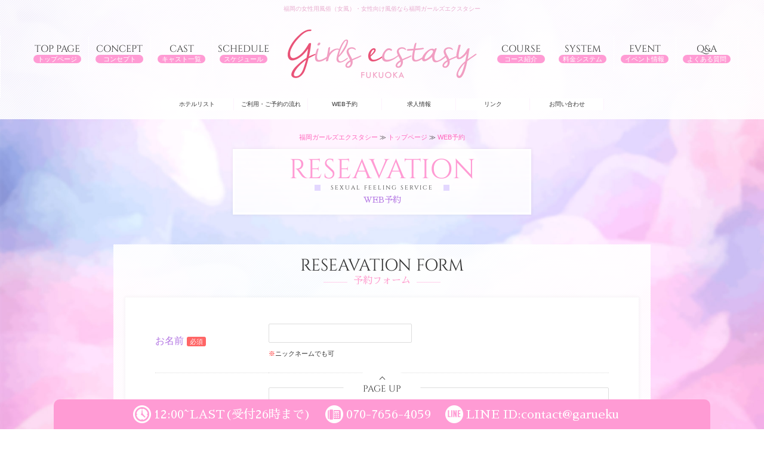

--- FILE ---
content_type: text/html; charset=Shift_JIS
request_url: https://www.garueku.com/reserved/?prof=20
body_size: 15691
content:

<!DOCTYPE html>
<html lang="ja">
<head>
		<meta charset="shift_jis">
		<meta name="author" content="https://web.fucolle.com">
		<meta name="Keywords" content="福岡,女性用風俗,風俗,女性向け風俗,博多,女風,女性用風俗,女性用風俗,女性向け風俗,女性向け風俗,女風">
		<meta name="Description" content="【初めての女性用風俗でも安心】「いつまでも女性を楽しもう」をコンセプトに福岡・北九州を中心とした女性用風俗店です。穏やかなキャストと非日常的な時間をお過ごしください。">
		<meta name="format-detection" content="telephone=no,address=no,email=no">
		<meta name="viewport" content="width=device-width,initial-scale=1.0">
		<link rel="canonical" href="https://www.garueku.com/reserved/?prof=20">
		<link rel="icon" href="https://www.garueku.com/favicon.ico">
		<link rel="icon" href="https://www.garueku.com/favicon.png" sizes="192x192" type="image/png">
		<link rel="apple-touch-icon" href="https://www.garueku.com/apple-touch-icon.png" sizes="180x180">
		<link href="//www.garueku.com/css/normalize.css?t=1510651320" rel="stylesheet">
		<link href="//www.garueku.com/css/common.css?t=1562553900" rel="stylesheet">
		<link href="//www.garueku.com/css/all.css?t=1665458400" rel="stylesheet">
		<link href="./style.css?t=1648077514" rel="stylesheet">
		<link href="https://fonts.googleapis.com/earlyaccess/sawarabimincho.css" rel="stylesheet">
		<script type="text/javascript" src="https://www.garueku.com/common/js/jq1.11.js"></script>
		<script type="text/javascript" src="https://www.garueku.com/common/js/sp_menu.js"></script>
		<script type="text/javascript" src="https://www.garueku.com/common/js/menu_fix.js"></script>
		<script type="text/javascript" src="https://www.garueku.com/common/js/jquery.lazyload.min.js"></script>
		<script>
		$(function () {
			$('.lazy').lazyload({
			effect: 'fadeIn',
			effectspeed: 500,
			threshold : 10
			});
		});
		</script>
		<script type="text/javascript" src="https://www.garueku.com/common/js/smooth-scroll.js"></script>
		<script>
			smoothScroll.init() ;
		</script>
		<title>WEB予約 福岡の女性用風俗・女性向け風俗なら福岡ガールズエクスタシー</title>
<!-- Global site tag (gtag.js) - Google Analytics -->
<script async src="https://www.googletagmanager.com/gtag/js?id=UA-143355026-1"></script>
<script>
  window.dataLayer = window.dataLayer || [];
  function gtag(){dataLayer.push(arguments);}
  gtag('js', new Date());

  gtag('config', 'UA-143355026-1');
</script>
</head>
<body>
<header>
	<h1>福岡の女性用風俗（女風）・女性向け風俗なら福岡ガールズエクスタシー</h1>
	<div><a href="https://www.garueku.com/top/"><img src="https://www.garueku.com/img/all/header.png" alt="福岡ガールズエクスタシー"></a></div>
</header>
<div id="navToggle">
	<div><button>メニュー</button></div>
</div>
<nav>
	<ul class="menu">
		<li><a href="https://www.garueku.com/top/" title="トップページ"><em>TOP PAGE</em><br><span>トップページ</span></a></li>
		<li><a href="https://www.garueku.com/concept/" title="コンセプト"><em>CONCEPT</em><br><span>コンセプト</span></a></li>
		<li><a href="https://www.garueku.com/cast/" title="キャスト一覧"><em>CAST</em><br><span>キャスト一覧</span></a></li>
		<li><a href="https://www.garueku.com/schedule/" title="スケジュール"><em>SCHEDULE</em><br><span>スケジュール</span></a></li>
		<li><a href="https://www.garueku.com/course/" title="コース紹介"><em>COURSE</em><br><span>コース紹介</span></a></li>
		<li><a href="https://www.garueku.com/system/" title="料金システム"><em>SYSTEM</em><br><span>料金システム</span></a></li>
		<li><a href="https://www.garueku.com/event/" title="イベント情報"><em>EVENT</em><br><span>イベント情報</span></a></li>
		<li><a href="https://www.garueku.com/qa/" title="よくある質問"><em>Q&A</em><br><span>よくある質問</span></a></li>
	</ul>
	<ul class="submenu">
		<li><a href="https://www.garueku.com/hotel/" title="ホテルリスト">ホテルリスト</a></li>
		<li><a href="https://www.garueku.com/flow/" title="ご利用・ご予約の流れ">ご利用・ご予約の流れ</a></li>
		<li><a href="https://www.garueku.com/reserved/" title="WEB予約">WEB予約</a></li>
		<li><a href="https://www.garueku.com/recruit/" title="求人情報">求人情報</a></li>
		<li class="sp_none"><a href="https://www.garueku.com/link/" title="リンク">リンク</a></li>
		<li><a href="https://www.garueku.com/contact/" title="お問い合わせ">お問い合わせ</a></li>
		<li class="pc_none"><a href="https://www.garueku.com/link/" title="リンク">リンク</a></li>
	</ul>
</nav>
<p class="pan"><a href="https://www.garueku.com/">福岡ガールズエクスタシー</a> ≫ <a href="https://www.garueku.com/top/">トップページ</a> ≫ <span>WEB予約</span></p>
<div class="hd_info"><p>12:00~LAST(受付26時まで)</p><p><a href="tel:07076564059">070-7656-4059</a></p></div>
<h2 class="page_title"><em title="RESEAVATION">RESEAVATION</em><br><span>WEB予約</span></h2>
<main id="sb-site" class="main_content">
	<div id="reserved">
		<div class="main_bg">
			<h3 class="ss_title"><span>RESEAVATION FORM</span><br><em>予約フォーム</em></h3>
			<div class="main">
					<div class="form_bg">
					<form action="./" method="post">
						<dl class="form">
							<dt><p><em>▼</em>お名前<span>必須</span></p></dt>
							<dd><p><input type="text" name="f_name" class="w1"></p><div class="sub"><span>※</span>ニックネームでも可</div></dd>
						</dl>
						<dl class="form">
							<dt><p><em>▼</em>メールアドレス<span>必須</span></p></dt>
							<dd>
								<p><input type="email" name="f_mail" class="w2"></p>
								<div class="sub">
									<span>【注意】</span>@icloud.comをご入力されるお客様は迷惑メールフォルダに振り分けられる可能性があります。<br>
									24時間以内に返信無き場合は、お店電話番号へSMSにて確認のご連絡をお願いします。<br>
								</div>
							</dd>
						</dl>
						<dl class="form">
							<dt><p><em>▼</em>電話番号</p></dt>
							<dd>
								<p><input type="tel" name="f_tel" class="w1"></p>
								<div class="sub">
									<span>※</span>メールアドレスの誤記入や設定により送信エラーが多い為、緊急の連絡時にのみ、SMSにてご連絡しますのでご記入ください
								</div>
							</dd>
						</dl>
						<dl class="form">
							<dt><em>▼</em>ご希望のキャスト<span>必須</span></dt>
							<dd>
								<select name="f_girl" class="select">
									<option value="">選択してください</option>
									<option value="18">フリー指名</option>
<option value="43">ハルト</option>
<option value="42">タカ</option>
<option value="39">匠海</option>
<option value="33">いおり</option>
<option value="29">楓</option>
<option value="3">優斗</option>
<option value="41">レオ</option>
<option value="44">セナ</option>
<option value="17">類(受付終了</option>
								</select>
							</dd>
						</dl>
						<dl class="form">
							<dt><em>▼</em>選択キャストの<br>利用の有無<span>必須</span></dt>
							<dd>
								<select name="f_repe" class="select">
									<option value="">選択してください</option>
									<option value="初めて">初めて</option>
									<option value="リピート(2回目以上)">リピート(2回目以上)</option>
								</select>
							</dd>
						</dl>
						<dl class="form">
							<dt><em>▼</em>日時<span>必須</span></dt>
							<dd>
								<select name="f_day" class="select">
									<option value="">選択してください</option>
									<option value="1月21日">1月21日</option>
									<option value="1月22日">1月22日</option>
									<option value="1月23日">1月23日</option>
									<option value="1月24日">1月24日</option>
									<option value="1月25日">1月25日</option>
									<option value="1月26日">1月26日</option>
									<option value="1月27日">1月27日</option>
									<option value="1月28日">1月28日</option>
									<option value="1月29日">1月29日</option>
									<option value="1月30日">1月30日</option>
									<option value="1月31日">1月31日</option>
									<option value="2月1日">2月1日</option>
									<option value="2月2日">2月2日</option>
									<option value="2月3日">2月3日</option>
									<option value="2月4日">2月4日</option>
									<option value="2月5日">2月5日</option>
									<option value="2月6日">2月6日</option>
									<option value="2月7日">2月7日</option>
									<option value="2月8日">2月8日</option>
									<option value="2月9日">2月9日</option>
									<option value="2月10日">2月10日</option>
									<option value="2月11日">2月11日</option>
									<option value="2月12日">2月12日</option>
									<option value="2月13日">2月13日</option>
									<option value="2月14日">2月14日</option>
									<option value="2月15日">2月15日</option>
									<option value="2月16日">2月16日</option>
									<option value="2月17日">2月17日</option>
									<option value="2月18日">2月18日</option>
									<option value="2月19日">2月19日</option>
								</select> の<br class="pc_none"><select name="f_hour" class="select">
									<option value="">選択してください</option>
									<option value="10時00分">10時00分</option>
									<option value="10時30分">10時30分</option>
									<option value="11時00分">11時00分</option>
									<option value="11時30分">11時30分</option>
									<option value="12時00分">12時00分</option>
									<option value="12時30分">12時30分</option>
									<option value="13時00分">13時00分</option>
									<option value="13時30分">13時30分</option>
									<option value="14時00分">14時00分</option>
									<option value="14時30分">14時30分</option>
									<option value="15時00分">15時00分</option>
									<option value="15時30分">15時30分</option>
									<option value="16時00分">16時00分</option>
									<option value="16時30分">16時30分</option>
									<option value="17時00分">17時00分</option>
									<option value="17時30分">17時30分</option>
									<option value="17時00分">17時00分</option>
									<option value="17時30分">17時30分</option>
									<option value="18時00分">18時00分</option>
									<option value="18時30分">18時30分</option>
									<option value="19時00分">19時00分</option>
									<option value="19時30分">19時30分</option>
									<option value="20時00分">20時00分</option>
									<option value="20時30分">20時30分</option>
									<option value="21時00分">21時00分</option>
									<option value="21時30分">21時30分</option>
									<option value="22時00分">22時00分</option>
									<option value="22時30分">22時30分</option>
									<option value="23時00分">23時00分</option>
									<option value="23時30分">23時30分</option>
									<option value="24時00分">24時00分</option>
									<option value="24時30分">24時30分</option>
									<option value="25時00分">25時00分</option>
									<option value="25時30分">25時30分</option>
									<option value="26時00分">26時00分</option>
								</select> 頃から
							</dd>
						</dl>
						<dl class="form">
							<dt><p><em>▼</em>予定ホテルまたは<br>予定地域or自宅住所<span>必須</span></p></dt>
							<dd><p><input type="text" name="f_place" class="w2"></p></dd>
						</dl>
						<dl class="form">
							<dt><em>▼</em>予定時間<span>必須</span></dt>
							<dd>
								<select name="f_time" class="select">
									<option value="">選択してください</option>
									<option value="60分">60分</option>
									<option value="90分">90分</option>
									<option value="120分">120分</option>
									<option value="150分">150分</option>
									<option value="180分">180分</option>
									<option value="4時間">4時間</option>
									<option value="5時間">5時間</option>
									<option value="10時間">10時間</option>
									<option value="12時間">12時間</option>
									<option value="その他はご質問欄に">その他はご質問欄に</option>
								</select>
							</dd>
						</dl>
						<dl class="form">
							<dt><em>▼</em>予定コース<span>必須</span></dt>
							<dd>
								<select name="f_course" class="select3">
									<option value="">選択してください</option>
									<option value="初回パック">初回パック</option>
									<option value="スタンダートコース">スタンダートコース</option>
									<option value="デートコース">デートコース</option>
									<option value="日帰りデートパック">日帰りデートパック</option>
									<option value="ロングパック">ロングパック</option>
									<option value="お泊りパック">お泊りパック</option>
									<option value="カップルコース">カップルコース</option>
								</select>
							</dd>
						</dl>
						<dl class="form">
							<dt><p><em>▼</em>その他ご質問・ご要望</p></dt>
							<dd><p><textarea class="textarea" name="f_comment"></textarea></p></dd>
						</dl>
						<p class="submit_p">ご予約送信後に、自動返信を<span>info@garueku.jp</span>より送信いたします。<br class="pc">すぐに届かない場合迷惑メールフォルダに振り分けられている可能性がございますのでご確認ください。<br>Gmailのアドレスにて、ご入力されたお客様に関して、Google側のセキュリティが厳しくなっており、迷惑フォルダにさえ振り分けられない可能性がございます。<br class="pc">WEB予約より24時間以内にご返信を行っています。<br class="pc">確認の連絡が来ない際は、お店のLINEまたはお電話にてお問い合わせください。</p>
						<p class="submit_p">各項目の入力がお済みになりましたら、<br class="sp">確認画面へお進みください。</p>
						<div class="bt_bg"><input type="submit" value="内容を確認する" class="bt1"></div>
						<input type="hidden" name="check" id="check" value="check">
					</form>
				</div>
				</div>
		</div>
	</div>
	<div id="page-top">
		<div>
			<a href="https://www.garueku.com/reserved/">WEB予約する</a>
			<a href="https://works.do/R/ti/p/contact@garueku" target="_blank">LINE登録<br><span>contact@garueku</span></a>
			<a href="https://www.garueku.com/top/">トップページ</a>
			<a href="#" data-scroll>PAGE TOP</a>
		</div>
	</div>
</main>
<aside>
	<p class="up"><a href="#" data-scroll>PAGE UP</a></p>
	<div id="finfo">
		<p>12:00~LAST(受付26時まで)</p>
		<p><a href="tel:07076564059">070-7656-4059</a></p>
		<p>LINE ID:<a href="https://works.do/R/ti/p/contact@garueku" target="_blank">contact@garueku</a></p>
	</div>
</aside>
<footer>
	<div id="fmenu">
		<a href="https://www.garueku.com/top/" title="トップページ">トップページ</a>
		<a href="https://www.garueku.com/concept/" title="コンセプト">コンセプト</a>
		<a href="https://www.garueku.com/cast/" title="キャスト一覧">キャスト一覧</a>
		<a href="https://www.garueku.com/schedule/" title="スケジュール">スケジュール</a>
		<a href="https://www.garueku.com/course/" title="コース紹介">コース紹介</a>
		<a href="https://www.garueku.com/system/" title="料金システム">料金システム</a>
		<a href="https://www.garueku.com/event/" title="イベント">イベント</a>
		<a href="https://www.garueku.com/qa/" title="Q&A">Q&A</a>
		<a href="https://www.garueku.com/hotel/" title="ホテルリスト">ホテルリスト</a>
		<a href="https://www.garueku.com/flow/" title="ご利用・ご予約の流れ">ご利用・ご予約の流れ</a>
		<a href="https://www.garueku.com/reserved/" title="WEB予約">WEB予約</a>
		<a href="https://www.garueku.com/recruit/" title="求人情報">求人情報</a>
		<a href="https://www.garueku.com/link/" title="リンク" class="sp_none">リンク</a>
		<a href="https://www.garueku.com/contact/" title="お問い合わせ">お問い合わせ</a>
		<a href="https://www.garueku.com/link/" title="リンク" class="pc_none">リンク</a>
	</div>
	<div id="copyright">
		<p id="copy">Copyright c 2019 garueku.com <br>All Rights Reserved.</p>
		<p id="des"><a href="https://hp.fucolle.com/" title="デリヘル無料ホームページ制作" target="_blank">Designed by</a> <a href="https://web.fucolle.com/" title="風俗店のホームページ制作屋さん" target="_blank">web.fucolle.com</a></p>
	</div>
</footer>
</body>
</html>

--- FILE ---
content_type: text/css
request_url: https://www.garueku.com/css/common.css?t=1562553900
body_size: 8018
content:

/*=================================================
 * CSS for PC
 * ================================================= */

/***************************************
TITLE
****************************************/

.s_title{
	padding: 50px 0;
	text-align: center;
	-webkit-box-sizing: border-box;
	   -moz-box-sizing: border-box;
	        box-sizing: border-box;
}

.s_title span{
	font-family: "FontA";
	font-size: 40px;
	line-height: 44px;
}

.s_title em{
	position: relative;
	font-size: 16px;
	line-height: 16px;
	color: #ff99cc;
}

.s_title em:before,
.s_title em:after{
	content: '';
	display: inline-block;
	width: 40px;
	border-bottom: 1px solid #ffd0eb;
	position: absolute;
	top: 10px;
}
.s_title em:before{	left: -50px;}
.s_title em:after{ right: -50px; }


.ss_title{
	padding: 19px 0 19px 0;
	text-align: center;
	-webkit-box-sizing: border-box;
	   -moz-box-sizing: border-box;
	        box-sizing: border-box;
}

.ss_title span{
	font-family: "FontA";
	font-size: 28px;
	line-height: 34px;
}

.ss_title em{
	position: relative;
	font-size: 16px;
	line-height: 16px;
	color: #ff99cc;
}

.ss_title em:before,
.ss_title em:after{
	content: '';
	display: inline-block;
	width: 40px;
	border-bottom: 1px solid #ffd0eb;
	position: absolute;
	top: 10px;
}
.ss_title em:before{	left: -50px;}
.ss_title em:after{ right: -50px; }


/***************************************
MAIN CONTENTS
****************************************/

.main_bg{
	padding: 20px;
-webkit-background-size: 3px 3px;
-moz-background-size: 3px 3px;
background-size: 3px 3px;
background-color: rgba(255, 255, 255, 0.7);
background-image: -webkit-gradient(linear, 0 0, 100% 100%,
            color-stop(.25, #ffffff), color-stop(.25, transparent),
            color-stop(.5, transparent), color-stop(.5, #ffffff),
            color-stop(.75, #ffffff), color-stop(.75, transparent),
            to(transparent));
background-image: -webkit-linear-gradient(-45deg, #ffffff 25%, transparent 25%,
          transparent 50%, #ffffff 50%, #ffffff 75%,
          transparent 75%, transparent);
background-image: -moz-linear-gradient(-45deg, #ffffff 25%, transparent 25%,
          transparent 50%, #ffffff 50%, #ffffff 75%,
          transparent 75%, transparent);
background-image: -ms-linear-gradient(-45deg, #ffffff 25%, transparent 25%,
          transparent 50%, #ffffff 50%, #ffffff 75%,
          transparent 75%, transparent);
background-image: -o-linear-gradient(-45deg, #ffffff 25%, transparent 25%,
          transparent 50%, #ffffff 50%, #ffffff 75%,
          transparent 75%, transparent);
background-image: linear-gradient(-45deg, #ffffff 25%, transparent 25%,
          transparent 50%, #ffffff 50%, #ffffff 75%,
          transparent 75%, transparent);
	-webkit-box-sizing: border-box;
	   -moz-box-sizing: border-box;
	        box-sizing: border-box;
}

.main{
	background: #fff;
	box-shadow: 0 0 5px 1px rgba(67, 67, 67, 0.05);
	-webkit-box-sizing: border-box;
	   -moz-box-sizing: border-box;
	        box-sizing: border-box;
}


/***************************************
COMMON STYLE
****************************************/

/***** font color *****/
a, a:hover, .tx_a, .tx_a:hover{	color: #ff65bc;}
body, .tx0, .tx0:hover{	color: #333;}

.sat{	color	: #0066ff;}
.sun{	color	: #cc0000;}
.tel, .tel a{	color: #b38600 !important;}
.mail, .mail a{	color: #ff0099;}

.anchor{
	display: block;
	padding-top: 180px;
	margin-top: -180px;
}


/***** icon *****/

.icon{
	font-family: "FontA";
	letter-spacing: 0.5px;
}
.i1{	color: #aaffa3;}
.i2{	color: #ff7f7f;}
.i3{	color: #d39fff;}


/***** buttun *****/
.bt1{
	display: block;
	font-size: 16px;
	font-weight: normal;
	font-family		: Meiryo, "MS PGothic", Osaka, sans-serif;
	line-height: 26px;
	text-align: center;
	padding: 15px 0;
	color: #fff;
	border: 2px solid #ff9bd4;
	background: #ff9bd4;
	border-radius: 30px;
	-webkit-transition	: 0.2s ease-in-out;
	-moz-transition	: 0.2s ease-in-out;
	-o-transition	: 0.2s ease-in-out;
	transition		: 0.2s ease-in-out;
	-webkit-box-sizing: border-box;
	   -moz-box-sizing: border-box;
	        box-sizing: border-box;
}

input.bt1{
	width: 100%;
	font-family		: Meiryo, "MS PGothic", Osaka, sans-serif;
	border: 2px solid #ff9bd4;
	background: #ff9bd4;
	-webkit-appearance: none;
	border-radius: 30px;
	-webkit-transition	: 0.2s ease-in-out;
	-moz-transition	: 0.2s ease-in-out;
	-o-transition	: 0.2s ease-in-out;
	transition		: 0.2s ease-in-out;
	-webkit-box-sizing: border-box;
	   -moz-box-sizing: border-box;
	        box-sizing: border-box;
}

.bt1:hover{
	text-decoration: none;
	opacity: 1.0;
	filter: alpha(opacity=100);
	color: #ff9bd4;
	background: #fff;
}

.bt2{
	display: block;
	font-size: 16px;
	font-weight: bold;
	font-family		: Meiryo, "MS PGothic", Osaka, sans-serif;
	line-height: 28px;
	text-align: center;
	padding: 0 0;
	color: #fff;
	border: 2px solid #000;
	background: #000;
	border-radius: 5px;
	-webkit-transition	: 0.2s ease-in-out;
	-moz-transition	: 0.2s ease-in-out;
	-o-transition	: 0.2s ease-in-out;
	transition		: 0.2s ease-in-out;
	-webkit-box-sizing: border-box;
	   -moz-box-sizing: border-box;
	        box-sizing: border-box;
}

input.bt2{
	width: 100%;
	font-family		: Meiryo, "MS PGothic", Osaka, sans-serif;
	border: 2px solid #000;
	background: #000;
	-webkit-appearance: none;
	border-radius: 5px;
	-webkit-transition	: 0.2s ease-in-out;
	-moz-transition	: 0.2s ease-in-out;
	-o-transition	: 0.2s ease-in-out;
	transition		: 0.2s ease-in-out;
	-webkit-box-sizing: border-box;
	   -moz-box-sizing: border-box;
	        box-sizing: border-box;
}

.bt2:hover{
	color: #000;
	text-decoration: none;
	background: #fff;
	opacity: 1.0;
	filter: alpha(opacity=100);
}


/***** slider *****/
.slick-prev, .slick-next , ul#slideIcon li,
#newface .bx-wrapper .bx-controls-direction a{	color: #ffffff;}
.slick-prev, .slick-next , ul#slideIcon li,
#newface .bx-wrapper .bx-controls-direction a{	background-color: rgba(255, 155, 212, 0.9);}
.bx-wrapper .bx-pager.bx-default-pager a{	background-color: #ccc;}
.bx-wrapper .bx-pager.bx-default-pager a.active{	background-color: #ff3399;}



/***************************************
ROLLOVER
****************************************/

.fade{
	display: inline-block;
	padding: 0;
}

.fade,
.up a{
	-webkit-transition	: 0.2s ease-in-out;
	-moz-transition	: 0.2s ease-in-out;
	-o-transition	: 0.2s ease-in-out;
	transition		: 0.2s ease-in-out;
}

.fade:hover,
.fade:hover{
	opacity: 0.8;
	filter: alpha(opacity=80);
}


/***************************************
GOOGLE FONT
****************************************/

@font-face {
	font-family: FontA;
	src: url('../font/Cinzel-Regular.ttf') format("truetype");
}


/***** font *****/


.page_title:after,
.page_title em,
#copyright,
.font1{
	font-family: FontA;
}

.hd_info,
.page_title span,
.s_title,
#finfo,
.ss_title em,
.min{	font-family: "Sawarabi Mincho";}



/*=================================================
 * CSS for SP
 * ================================================= */

@media screen and (max-width: 650px) {

	.anchor{
		display: block;
		padding-top: 70px;
		margin-top: -70px;
	}

	/***************************************
	TITLE
	****************************************/
	.s_title{
		padding: 16px 0 14px 0;
	}
	.s_title span{
		font-size: 23px;
		line-height: 24px;
	}
	.s_title em{
		font-size: 14px;
		line-height: 16px;
	}
	.s_title em:before,
	.s_title em:after{
		width: 30px;
		position: absolute;
		top: 9px;
	}
	.s_title em:before{	left: -40px;}
	.s_title em:after{ right: -40px; }
	.ss_title{
		padding: 10px 0 5px 0;
	}
	.ss_title span{
		font-size: 20px;
		line-height: 22px;
	}
	.ss_title em{
		font-size: 10px;
		line-height: 12px;
	}
	.ss_title em:before,
	.ss_title em:after{
		width: 30px;
		position: absolute;
		top: 6px;
	}
	.ss_title em:before{	left: -40px;}
	.ss_title em:after{ right: -40px; }

	/***************************************
	MAIN CONTENTS
	****************************************/
	.main_bg{
		padding: 10px;
	}
	.main{
	}

	/***************************************
	COMMON STYLE (SP ONLY)
	****************************************/
}




--- FILE ---
content_type: text/css
request_url: https://www.garueku.com/css/all.css?t=1665458400
body_size: 25151
content:

/* ==============================================================================
    CSS for touch-screen : common.css
============================================================================== */

/* ----------------------------------------------------------
  Common Settings : css-reset
---------------------------------------------------------- */
html{
font-family: Meiryo,'Hiragino Kaku Gothic ProN','Hiragino Sans',sans-serif;
overflow-y:scroll;
-webkit-text-size-adjust:none;
-webkit-font-smoothing: antialiased;
-webkit-backface-visibility:hidden;
backface-visibility:hidden;
}

body,div,h1,h2,h3,h4,h5,h6,p,ul,ol,li,dl,dt,dd,form,fieldset,legend,input,textarea,pre,code,blockquote,th,td{
margin:0;
padding:0;
}

div,h2,h3,h4,h5,h6,p,li,dt,dd,pre,code,blockquote,th,td{
word-break:break-all;
}

br{
letter-spacing:0;
}

fieldset,img{
border:0;
}

li{
list-style:none;
}

caption,th{
text-align:left;
}

h1,h2,h3,h4,h5,h6,th{
font-size:100%;
font-weight:normal;
font-style:normal;
}

input,textarea,select{
font-family:inherit;
font-size:inherit;
font-weight:inherit;
color:#121212;
}

input[type="submit"]{
cursor:pointer;
}

select{
background-color:#ffffff !important;
}

address,caption,cite,code,dfn,var{
font-style:normal;
font-weight:normal;
}

abbr,acronym{
border:0;
font-variant:normal;
}

del,u{
text-decoration:none;
}

/*=================================================
 * CSS MAIN
 * ================================================= */

body{
	text-align	: center;
	font-size	: 12px;
	line-height	: 16px;
	font-family: Meiryo,'Hiragino Kaku Gothic ProN','Hiragino Sans',sans-serif;
    -webkit-text-size-adjust: 100%;
	scrollbar-face-color: #ffffff;
	scrollbar-3dlight-color: #553f09;
	scrollbar-highlight-color: #ffffff;
	scrollbar-shadow-color: #ffffff;
	scrollbar-darkshadow-color: #553f09;
	scrollbar-arrow-color: #553f09;
	scrollbar-track-color: #ffffff;
	-webkit-font-smoothing: subpixel-antialiased;
}

a{
	text-decoration	: none;
}

a:hover{
	text-decoration	: underline;
}

a[href^="tel:"] { cursor: default; text-decoration: none; color: #333}
a[href^="tel:"]:hover{	text-decoration: none;}

h1,h2,h3{
	font-size	: 13px;
}

ul{
	list-style-type	: none;
}

li{
	margin		: 0px;
	padding		: 0px;
}

table{
	font-size	: 13px;
}

table tr{
	vertical-align	: top;
}

i, em{
	font-style		: normal;
}


/*=================================================
 * CSS for PC
 * ================================================= */

body{
	min-width: 1200px;
	background: url(../img/all/bg.jpg) no-repeat top center fixed;
	-webkit-background-size: cover;
	background-size: cover;
	-webkit-box-sizing: border-box;
	-moz-box-sizing: border-box;
	box-sizing: border-box;
}


/** header **/

header{
	position: relative;
	width: 100%;
	height: 45px;
-webkit-background-size: 3px 3px;
-moz-background-size: 3px 3px;
background-size: 3px 3px;
background-color: rgba(255, 255, 255, 0.7);
background-image: -webkit-gradient(linear, 0 0, 100% 100%,
            color-stop(.25, #ffffff), color-stop(.25, transparent),
            color-stop(.5, transparent), color-stop(.5, #ffffff),
            color-stop(.75, #ffffff), color-stop(.75, transparent),
            to(transparent));
background-image: -webkit-linear-gradient(-45deg, #ffffff 25%, transparent 25%,
          transparent 50%, #ffffff 50%, #ffffff 75%,
          transparent 75%, transparent);
background-image: -moz-linear-gradient(-45deg, #ffffff 25%, transparent 25%,
          transparent 50%, #ffffff 50%, #ffffff 75%,
          transparent 75%, transparent);
background-image: -ms-linear-gradient(-45deg, #ffffff 25%, transparent 25%,
          transparent 50%, #ffffff 50%, #ffffff 75%,
          transparent 75%, transparent);
background-image: -o-linear-gradient(-45deg, #ffffff 25%, transparent 25%,
          transparent 50%, #ffffff 50%, #ffffff 75%,
          transparent 75%, transparent);
background-image: linear-gradient(-45deg, #ffffff 25%, transparent 25%,
          transparent 50%, #ffffff 50%, #ffffff 75%,
          transparent 75%, transparent);
}

header h1{
	width: 100%;
	font-size: 10px;
	font-weight: normal;
	line-height: 30px;
	color: #e8abce;
	text-align: center;
	position: absolute;
	top: 0;
	left: 0;
}

header div{
	display: inline-block;
	vertical-align: top;
	width: 320px;
	height: 120px;
	text-align: center;
	position: absolute;
	z-index: 12;
	top: 30px;
	left: calc(50% - 160px);
	-webkit-transition	: 0.2s ease-in-out;
	-moz-transition	: 0.2s ease-in-out;
	-o-transition	: 0.2s ease-in-out;
	transition		: 0.2s ease-in-out;
	-webkit-box-sizing: border-box;
	-moz-box-sizing: border-box;
	box-sizing: border-box;
}
header div img{
	display: inline-block;
	vertical-align: top;
	width: 320px;
	height: auto;
	-webkit-transition	: 0.2s ease-in-out;
	-moz-transition	: 0.2s ease-in-out;
	-o-transition	: 0.2s ease-in-out;
	transition		: 0.2s ease-in-out;
	-webkit-box-sizing: border-box;
	   -moz-box-sizing: border-box;
	        box-sizing: border-box;
}
header.fixed div{
	width: 184px;
	height: 69px;
	position: fixed;
	top: 10px;
	left: calc(50% - 92px);
}
header.fixed div img{
	width: 184px;
	height: auto;
}

#navToggle{	display: none;}


/** menu **/

nav{
	width: 100%;
	font-size: 0;
	line-height: 0;
	text-align: center;
	padding: 15px 0;
-webkit-background-size: 3px 3px;
-moz-background-size: 3px 3px;
background-size: 3px 3px;
background-color: rgba(255, 255, 255, 0.7);
background-image: -webkit-gradient(linear, 0 0, 100% 100%,
            color-stop(.25, #ffffff), color-stop(.25, transparent),
            color-stop(.5, transparent), color-stop(.5, #ffffff),
            color-stop(.75, #ffffff), color-stop(.75, transparent),
            to(transparent));
background-image: -webkit-linear-gradient(-45deg, #ffffff 25%, transparent 25%,
          transparent 50%, #ffffff 50%, #ffffff 75%,
          transparent 75%, transparent);
background-image: -moz-linear-gradient(-45deg, #ffffff 25%, transparent 25%,
          transparent 50%, #ffffff 50%, #ffffff 75%,
          transparent 75%, transparent);
background-image: -ms-linear-gradient(-45deg, #ffffff 25%, transparent 25%,
          transparent 50%, #ffffff 50%, #ffffff 75%,
          transparent 75%, transparent);
background-image: -o-linear-gradient(-45deg, #ffffff 25%, transparent 25%,
          transparent 50%, #ffffff 50%, #ffffff 75%,
          transparent 75%, transparent);
background-image: linear-gradient(-45deg, #ffffff 25%, transparent 25%,
          transparent 50%, #ffffff 50%, #ffffff 75%,
          transparent 75%, transparent);
	position: -webkit-sticky; /* Safari */
	position: sticky;
	z-index: 10;
	top: 0;
	left: 0;
	-webkit-transition	: 0.2s ease-in-out;
	-moz-transition	: 0.2s ease-in-out;
	-o-transition	: 0.2s ease-in-out;
	transition		: 0.2s ease-in-out;
	-webkit-box-sizing: border-box;
	   -moz-box-sizing: border-box;
	        box-sizing: border-box;
}

nav .menu{
	border-left: 1px solid #fff;
	-webkit-transition	: 0.2s ease-in-out;
	-moz-transition	: 0.2s ease-in-out;
	-o-transition	: 0.2s ease-in-out;
	transition		: 0.2s ease-in-out;
	padding: 0 0 45px 0;
}
header.fixed+#navToggle+nav .menu{	padding-bottom: 10px;}

nav .menu li{
	display: inline-block;
	vertical-align: top;
	width: 104px;
	border-right: 1px solid #fff;
	-webkit-transition	: 0.2s ease-in-out;
	-moz-transition	: 0.2s ease-in-out;
	-o-transition	: 0.2s ease-in-out;
	transition		: 0.2s ease-in-out;
	-webkit-box-sizing: border-box;
	   -moz-box-sizing: border-box;
	        box-sizing: border-box;
}
nav .menu li:nth-of-type(4){	margin-right: 180px;}
nav .menu li:nth-of-type(5){	border-left: 1px solid #fff; margin-left: 180px;}
nav .menu li:last-of-type{	border-right: 1px solid #fff;}
header.fixed+#navToggle+nav .menu li:nth-of-type(4){	margin-right: 120px;}
header.fixed+#navToggle+nav .menu li:nth-of-type(5){	margin-left: 120px;}

nav .menu li a{
	display: block;
	height: 60px;
	font-size: 11px;
	line-height: 12px;
	color: #fff;
	padding: 12px 0 0 0;
	-webkit-transition	: 0.2s ease-in-out;
	-moz-transition	: 0.2s ease-in-out;
	-o-transition	: 0.2s ease-in-out;
	transition		: 0.2s ease-in-out;
	-webkit-box-sizing: border-box;
	   -moz-box-sizing: border-box;
	        box-sizing: border-box;
}
nav .menu li a em{
	display: inline-block;
	vertical-align: top;
	font-family: "FontA";
	font-size: 16px;
	line-height: 20px;
	color: #333;
	-webkit-transition	: 0.2s ease-in-out;
	-moz-transition	: 0.2s ease-in-out;
	-o-transition	: 0.2s ease-in-out;
	transition		: 0.2s ease-in-out;
}
nav .menu li a:hover{	text-decoration: none;}
nav .menu li a:hover em{	color: #ff9bd4;}
nav .menu li a span{
	display: inline-block;
	vertical-align: top;
	width: 80px;
	font-size: 11px;
	line-height: 14px;
	color: #fff;
	background: #ff9bd4;
	border-radius: 7px;
}

nav .submenu{
	text-align: center;
}

nav .submenu li{
	display: inline-block;
	vertical-align: top;
	width: 123px;
	border-right: 1px solid #fef2fd;
}
nav .submenu li:last-child{
	border-right: none;
}

nav .submenu li a{
	display: block;
	font-size: 10px;
	line-height: 20px;
	color: #333;
	background: #fff;
	-webkit-transition	: 0.2s ease-in-out;
	-moz-transition	: 0.2s ease-in-out;
	-o-transition	: 0.2s ease-in-out;
	transition		: 0.2s ease-in-out;
}
nav .submenu li a:hover{
	text-decoration: none;
	color: #fff;
	background: #ff9bd4;
}
nav .submenu li:first-child a{
	border-radius: 10px 0 0 10px;
}
nav .submenu li:last-child a{
	border-radius: 0 10px 10px 0;
	border-right: none;
}

nav #menu_a{	display: none;}
nav li.pc_none{	display: none;}


/** pan **/

.pan{
	font-size: 11px;
	line-height: 20px;
	text-align: center;
	padding: 20px 0 10px 0;
}
.pan a, .pan span{	color: #ff65bc;}

.hd_info{	display: none;}


/** title **/

.page_title{
	position: relative;
	width: 500px;
	height: 110px;
	font-size: 0;
	font-weight: normal;
	line-height: 0;
	margin: 0 auto 50px auto;
	padding: 12px 0 0 0;
	box-shadow: 0px 0px 5px 1px rgba(0, 0, 0, 0.05), 0px 0px 0px 3px #fff inset;
-webkit-background-size: 2px 2px;
-moz-background-size: 2px 2px;
background-size: 2px 2px;
background-color: rgba(255, 255, 255, 0.7);
background-image: -webkit-gradient(linear, 0 0, 0 100%, color-stop(.5, #ffffff), color-stop(.5, transparent), to(transparent));
background-image: -moz-linear-gradient(#ffffff 50%, transparent 50%, transparent);
background-image: -o-linear-gradient(#ffffff 50%, transparent 50%, transparent);
background-image: linear-gradient(#ffffff 50%, transparent 50%, transparent);
	-webkit-box-sizing: border-box;
	   -moz-box-sizing: border-box;
	        box-sizing: border-box;
}

.page_title:after{
	width: 226px;
	font-family: "FontA";
	content: 'SEXUAL FEELING SERVICE';
	font-size: 10px;
	line-height: 10px;
	text-align: center;
	letter-spacing: 2px;
	border-left: 10px solid #e3d7ff;
	border-right: 10px solid #e3d7ff;
	padding: 0 15px;
	position: absolute;
	z-index: 2;
	top: 60px;
	left: calc(50% - 113px);
	-webkit-box-sizing: border-box;
	   -moz-box-sizing: border-box;
	        box-sizing: border-box;
}

.page_title em{
	position: relative;
	display: inline-block;
	vertical-align: top;
	font-family: "FontA";
	font-size: 46px;
	line-height: 46px;
	color: #ff9bd4;
	letter-spacing: 0;
	z-index: 2;
	margin: 0 0 18px 0;
}

.page_title span{
	position: relative;
	display: inline-block;
	vertical-align: top;
	font-size: 14px;
	line-height: 18px;
	color: #b376e3;
}


/** main **/

main{
	display: block;
	padding: 0 0 10px 0;
}


/** aside **/

aside{
	position: -webkit-sticky; /* Safari */
	position: sticky;
	z-index: 10;
	bottom: 0;
	left: 0;
}

aside .up a{
	position: relative;
	display: inline-block;
	vertical-align: top;
	width: 140px;
	height: 50px;
	font-size: 15px;
	font-family: "FontA";
	line-height: 16px;
	color: #333;
	padding-top: 25px;
	border-radius: 50% 50% 49% 51% / 100% 100% 0% 0%;
	background: #fff;
	-webkit-box-sizing: border-box;
	   -moz-box-sizing: border-box;
	        box-sizing: border-box;
}
aside .up a:hover{
	text-decoration: none;
	color: #fff;
	background: #ff9bd4;
}
aside .up a:after{
	content: '';
	width: 6px;
	height: 6px;
	border-top: 1px solid #333;
	border-right: 1px solid #333;
	position: absolute;
	z-index: 3;
	top: 13px;
	left: calc(50% - 3px);
	-webkit-transition	: 0.2s ease-in-out;
	-moz-transition	: 0.2s ease-in-out;
	-o-transition	: 0.2s ease-in-out;
	transition		: 0.2s ease-in-out;
	-webkit-transform: rotate(-45deg);
	   -moz-transform: rotate(-45deg);
	    -ms-transform: rotate(-45deg);
	     -o-transform: rotate(-45deg);
	        transform: rotate(-45deg);
}
aside .up a:hover:after{	border-color: #fff;}

#finfo{
	width: 1100px;
	background: #ff9bd4;
	margin: 0 auto;
	border-radius: 10px 10px 0 0;
}
#finfo,
#finfo a{	color: #fff;}

#finfo p{
	display: inline-block;
	vertical-align: top;
	font-size: 20px;
	line-height: 50px;
	padding: 0 20px 0 35px;
}

#finfo p em{	color: #ff7e83;}
#finfo p:nth-of-type(1){
	background: url(../img/all/finfo1.png) no-repeat 0 50%;
	-webkit-background-size: 30px auto;
		background-size: 30px auto;
}
#finfo p:nth-of-type(2){
	background: url(../img/all/finfo2.png) no-repeat 0 50%;
	-webkit-background-size: 30px auto;
		background-size: 30px auto;
}
#finfo p:nth-of-type(3){
	background: url(../img/all/finfo3.png) no-repeat 0 50%;
	-webkit-background-size: 30px auto;
		background-size: 30px auto;
}


/** footer **/

footer{
	position: relative;
	width: 100%;
	height: 280px;
	text-align: center;
-webkit-background-size: 3px 3px;
-moz-background-size: 3px 3px;
background-size: 3px 3px;
background-color: rgba(255, 255, 255, 0.7);
background-image: -webkit-gradient(linear, 0 0, 100% 100%,
            color-stop(.25, #ffffff), color-stop(.25, transparent),
            color-stop(.5, transparent), color-stop(.5, #ffffff),
            color-stop(.75, #ffffff), color-stop(.75, transparent),
            to(transparent));
background-image: -webkit-linear-gradient(-45deg, #ffffff 25%, transparent 25%,
          transparent 50%, #ffffff 50%, #ffffff 75%,
          transparent 75%, transparent);
background-image: -moz-linear-gradient(-45deg, #ffffff 25%, transparent 25%,
          transparent 50%, #ffffff 50%, #ffffff 75%,
          transparent 75%, transparent);
background-image: -ms-linear-gradient(-45deg, #ffffff 25%, transparent 25%,
          transparent 50%, #ffffff 50%, #ffffff 75%,
          transparent 75%, transparent);
background-image: -o-linear-gradient(-45deg, #ffffff 25%, transparent 25%,
          transparent 50%, #ffffff 50%, #ffffff 75%,
          transparent 75%, transparent);
background-image: linear-gradient(-45deg, #ffffff 25%, transparent 25%,
          transparent 50%, #ffffff 50%, #ffffff 75%,
          transparent 75%, transparent);
}

#fmenu{
	width: 1000px;
	font-size: 0;
	line-height: 0;
	margin: 0 auto 20px auto;
	padding: 110px 0 0 0;
	background: url(../img/all/footer.png) no-repeat top center;
	-webkit-background-size: 1100px auto;
		background-size: 1100px auto;
	-webkit-box-sizing: border-box;
	   -moz-box-sizing: border-box;
	        box-sizing: border-box;
}

#fmenu a{
	display: inline-block;
	vertical-align: top;
	width: 120px;
	font-size: 11px;
	line-height: 22px;
	margin: 0 5px 10px 5px;
	border-radius: 12px;
	color: #ff65bc;
	background: #ffe7f5;
	-webkit-transition	: 0.2s ease-in-out;
	-moz-transition	: 0.2s ease-in-out;
	-o-transition	: 0.2s ease-in-out;
	transition		: 0.2s ease-in-out;
	-webkit-box-sizing: border-box;
	   -moz-box-sizing: border-box;
	        box-sizing: border-box;
}
#fmenu a.pc_none{	display: none;}
#fmenu a:hover{
	text-decoration: none;
	color: #fff;
	background: #ff9bd4;
}

footer #copy,
footer #des{
	font-size: 12px;
	line-height: 18px;
	color: #333;
}
footer #des a{	color: #333;}
footer #des a:hover{	text-decoration: none;}
footer #copy br{	display: none;}
#page-top{
	position: absolute;
	top: -9999px;
}

.error,
.over{
	text-align: center;
	padding: 80px 0;
	font-size: 12px;
	line-height: 16px;
}

.error{
	color: #ff0000;
}


/*=================================================
 * CSS for SP
 * ================================================= */

@media screen and (max-width: 650px) {
	body{
		overflow: hidden;
		min-width: auto;
		background: #fff;
		padding-top: 55px;
		padding-left: 0;
	}
	body::before{
		content:"";
		display:block;
		position:fixed;
		top:0;
		left:0;
		z-index:-1;
		width:100%;
		height:100vh;
		background: url(../img/all/sp_bg.jpg) top center;
		-webkit-background-size: cover;
		background-size: cover;
	}
	a[href^="tel:"] { cursor: pointer;}
	a:hover{	text-decoration: none;}

	/** header **/
	header{
		width: 100%;
		height: auto;
		position: relative;
		margin: 0 0 0 0;
		padding: 0;
	}
	header div{	display: none;}
	header h1{
		position: absolute;
		top: -100px;
	}
	header,
	header.fixed{	height: auto;}

	/** navToggle **/
	#navToggle{
		display: block;
		width: 100%;
-webkit-background-size: 105px auto , 2px 2px;
-moz-background-size: 105px auto , 2px 2px;
background-size: 105px auto , 2px 2px;
background-color: rgba(255, 255, 255, 0.7);
background-image: -webkit-gradient(linear, 0 0, 100% 100%,
            color-stop(.25, #ffffff), color-stop(.25, transparent),
            color-stop(.5, transparent), color-stop(.5, #ffffff),
            color-stop(.75, #ffffff), color-stop(.75, transparent),
            to(transparent));
background-image: url(../img/all/sp_sub.png) , -webkit-linear-gradient(-45deg, #ffffff 25%, transparent 25%,
          transparent 50%, #ffffff 50%, #ffffff 75%,
          transparent 75%, transparent);
background-image: url(../img/all/sp_sub.png) , -moz-linear-gradient(-45deg, #ffffff 25%, transparent 25%,
          transparent 50%, #ffffff 50%, #ffffff 75%,
          transparent 75%, transparent);
background-image: url(../img/all/sp_sub.png) , -ms-linear-gradient(-45deg, #ffffff 25%, transparent 25%,
          transparent 50%, #ffffff 50%, #ffffff 75%,
          transparent 75%, transparent);
background-image: url(../img/all/sp_sub.png) , -o-linear-gradient(-45deg, #ffffff 25%, transparent 25%,
          transparent 50%, #ffffff 50%, #ffffff 75%,
          transparent 75%, transparent);
background-image: url(../img/all/sp_sub.png) , linear-gradient(-45deg, #ffffff 25%, transparent 25%,
          transparent 50%, #ffffff 50%, #ffffff 75%,
          transparent 75%, transparent);
	-webkit-box-sizing: border-box;
	   -moz-box-sizing: border-box;
	        box-sizing: border-box;
		background-repeat: no-repeat , repeat;
		background-position: top left;
		position: fixed;
		z-index: 1000;
		top: 0;
		left: 0;
	}
	#navToggle div{
		height: 55px;
	}
	#navToggle button{
		position: absolute;
		top: 0;
		right: 0;
		cursor: pointer;
		display:block;
		background: url(../img/all/sp_navi.png) no-repeat top center;
		-webkit-background-size: 60px 55px;
		background-size: 60px 55px;
		width: 60px;
		height: 55px;/** header,nav,SAME HEIGHT **/
		text-indent: -9999px;
		border: none;
	}
	nav{
		width: 210px;
		min-width: 210px;
		height: 100vh;
		text-align: left;
		font-size: 0;
		line-height: 0;
		position: fixed;
		left: auto;
		right: -210px;
		top: 55px;/** header,nav,SAME HEIGHT **/
		background: #ffe7f5;
		background-repeat: repeat;
		z-index: 999;
		overflow: hidden;
		-webkit-transition	: 0.2s ease-in-out;
		-moz-transition	: 0.2s ease-in-out;
		-o-transition	: 0.2s ease-in-out;
		transition		: 0.2s ease-in-out;
		-moz-box-sizing: border-box;
		-webkit-box-sizing: border-box;
		-o-box-sizing: border-box;
		-ms-box-sizing: border-box;
		padding: 0 0 145px 0;
	}
	header.fixed+#navToggle+nav{
		min-width: auto;
		position: fixed;
		top: 55px;
		background: #ffe7f5;
	}
	nav.opennav{
		width: 210px;
		height: 100vh;
		overflow: visible;
		right: 0;
		overflow-y: auto;
		-webkit-overflow-scrolling: touch;
	}
	nav.opennav::-webkit-scrollbar{
	  display: none;
	}
	nav ul{
		border: none !important;
		padding: 0 10px !important;
	}
	nav li{
		display: block !important;
		width: auto !important;
		margin: 0 !important;
		padding: 0 !important;
		background: none !important;
		border-right: none !important;
		border-left: none !important;
	}
	nav li a{
		display: block;
		width: auto !important;
		height: auto !important;
		font-size: 14px !important;
		line-height: 20px !important;
		letter-spacing: 1px !important;
		text-align: left !important;
		text-decoration: none !important;
		color: #333;
		border-radius: 0 !important;
		margin: 0 !important;
		padding: 15px 0 14px 5px !important;
		border-bottom: 1px solid #fff;
		background: url(../img/all/i2.png) no-repeat 100% 50% !important;
		-webkit-background-size: 18px 48px !important;
		background-size: 18px 48px !important;
	}
	nav li.pc_none{	display: inline-block;}
	nav li.sp_none{	display: none !important;}
	nav li a em, nav li a br{	display: none !important;}
	nav li a{	color: #333 !important;}
	nav li a span{
		width: auto !important;
		font-size: 14px !important;
		line-height: 20px !important;
		text-align: left !important;
		background: none !important;
		color: #333 !important;
	}

	/** sub **/
	#sub{
		display: none !important;
	}

	/** pan **/
	.pan{
		font-size: 10px;
		line-height: 12px;
		text-align: left;
		padding: 6px;
	}
	header.fixed+#navToggle+nav+.pan{	padding-top: 6px;}
	.hd_info{
		display: block;
		background: #ff9bd4;
	}
	.hd_info,
	.hd_info a{	color: #fff;}
	.hd_info p{
		display: inline-block;
		vertical-align: top;
		font-size: 11px;
		line-height: 20px;
		padding: 5px 10px 5px 25px;
	}

	.hd_info p em{	color: #ff7e83;}
	.hd_info p:nth-of-type(1){	background: url(../img/all/finfo1.png) no-repeat 0 50%; -webkit-background-size: 20px auto; background-size: 20px auto;}
	.hd_info p:nth-of-type(2){	background: url(../img/all/finfo2.png) no-repeat 0 50%; -webkit-background-size: 20px auto; background-size: 20px auto;}


	/** title **/
	.page_title{
		width: auto;
		height: 95px;
		margin: 0 0 10px 0;
		padding: 12px 0 0 0;
		box-shadow: 0px 0px 5px 1px rgba(0, 0, 0, 0.05);
		border-top: 3px solid #fff;
		border-bottom: 3px solid #fff;
	}
	.page_title:after{
		width: 220px;
		font-size: 9px;
		line-height: 12px;
		top: 50px;
		left: calc(50% - 110px);
	}
	.page_title em{
		font-size: 36px;
		line-height: 36px;
		z-index: 2;
	}
	.page_title span{
		font-size: 13px;
		line-height: 18px;
	}

	/** main **/
	main{
		display: block;
		width: auto;
		margin: 0;
		background: none;
		padding: 0;
	}

	/** main **/
	main{
		display: block;
		width: 100%;
		padding: 0;
		text-align: left;
	}

	/** page-top **/
	#page-top{
		width: 100%;
		vertical-align: top;
		font-size: 0;
		line-height: 0;
		text-align: right;
		position: fixed;
		z-index: 999;
		top: auto;
		right: 0;
		bottom: 0;
		padding: 10px 6px;
		background: rgba(251, 232, 244, 0.9);
		-webkit-box-sizing: border-box;
		   -moz-box-sizing: border-box;
		        box-sizing: border-box;
	}
	#page-top > div{
		display: table;
		width: 100%;
		table-layout: fixed;
		border-collapse: separate;
		border-spacing: 3px 0;
	}
	#page-top > div a{
		display: table-cell;
		vertical-align: middle;
		height: 50px;
		text-align: center;
		color: #fff;
		border-radius: 3px;
	}
	#page-top > div a:nth-of-type(1),
	#page-top > div a:nth-of-type(2){
		font-size: 14px;
		font-weight: bold;
		line-height: 16px;
	}
	#page-top > div a:nth-of-type(2) span{
		font-size: 11px;
		font-weight: normal;
		font-family: "Sawarabi Mincho";
	}
	#page-top > div a:nth-of-type(1){	background: url(../img/all/sp_f1.png) no-repeat top center #ff9bd4; -webkit-background-size: 50px auto; background-size: 50px auto;}
	#page-top > div a:nth-of-type(2){	background: url(../img/all/sp_f2.png) no-repeat top center #00b900; -webkit-background-size: 50px auto; background-size: 50px auto;}
	#page-top > div a:nth-of-type(3){	width: 50px; background: url(../img/all/sp_f3.png) no-repeat top center #fff; -webkit-background-size: 50px auto; background-size: 50px auto;}
	#page-top > div a:nth-of-type(4){	width: 50px; background: url(../img/all/sp_f4.png) no-repeat top center #fff; -webkit-background-size: 50px auto; background-size: 50px auto;}

	/** aside **/
	aside{
		position: static;
	}
	aside .up a{
		width: 110px;
		height: 25px;
		font-size: 11px;
		line-height: 25px;
		padding-top: 0;
		border-radius: 5px 5px 0 0;
	}
	aside .up a:after{	display: none;}
	#finfo{	display: none;}

	/** footer **/
	footer{
		position: relative;
		height: auto;
		padding-bottom: 70px;
		border-top: 10px solid #ff9bd4;
	}
	#fmenu{
		width: auto;
		margin: 0;
		padding: 60px 7.5px 0 7.5px;
		background: url(../img/all/sp_footer.png) no-repeat top center;
		-webkit-background-size: 320px auto;
		background-size: 320px auto;
	}
	#fmenu a{
		width: calc(100% / 3 - 5px);
		font-size: 10px;
		line-height: 20px;
		margin: 0 1.5px 3px 1.5px;
		letter-spacing: -1px;
		border-radius: 10px;
	}
	#fmenu a.pc_none{	display: inline-block;}
	#fmenu a.sp_none{	display: none;}
	footer #copyright{
		padding: 10px 0 15px 0;
	}
	footer #copy{	margin-bottom: 4px;}
	footer #copy br{	display: inline;}
	footer #copy,
	footer #des{
		font-size: 10px;
		line-height: 12px;
	}
	
	.error,
	.over{
		padding: 50px 0;
	}
	
	.sp_no{
		display: none;
	}
}

@media screen and (max-width: 1200px) {
	header.fixed div{
		position: fixed;
		top: 10px;
		left: calc(600px - 92px);
	}
}


--- FILE ---
content_type: text/css
request_url: https://www.garueku.com/reserved/style.css?t=1648077514
body_size: 5155
content:
/*=================================================
 * CSS for PC
 * ================================================= */

main{	padding-bottom: 30px;}

#reserved{
	width: 900px;
	margin: 0 auto;
}

.main_bg{	padding-top: 0;}

.main{
	padding: 20px 50px 50px 50px;
}


/** post **/

.form textarea{
	height: 190px;
}

.toptxt{
	font-size: 14px;
	line-height: 20px;
	text-align: center;
	padding: 0 0 55px 0;
}


/** form **/

.form_bg{
}

.form{
	display: table;
	width: 100%;
	font-size: 0;
	line-height: 0;
}

.form dt,
.form dd{
	display: table-cell;
	vertical-align: middle;
	-webkit-box-sizing: border-box;
	   -moz-box-sizing: border-box;
	        box-sizing: border-box;
}

.form dt{
	position: relative;
	width: 190px;
	font-size: 16px;
	line-height: 20px;
	text-align: left;
	color: #b376e3;
	padding: 24px 0;
	border-bottom: 1px dotted #ddd;
}

.form dt span{
	display: inline-block;
	vertical-align: middle;
	font-size: 11px;
	line-height: 16px;
	color: #fff;
	padding: 0 5px;
	background: #ff6666;
	border-radius: 3px;
	margin-left: 5px;
}

.form dt em{
	display: none;
}

.form dd{
	position: relative;
	font-size: 16px;
	line-height: 20px;
	text-align: left;
	padding: 24px 0;
	border-bottom: 1px dotted #ddd;
}

.form dd span{
}
.form dd .sub{
	font-size: 11px;
	line-height: 16px;
	padding: 10px 0 0 0;
}
.form dd .sub span{	color: #ff0000;}

.ulbox ul{
	margin:2px 0 5px 0;
}

.ulbox li{
	display: inline-block;
	vertical-align: top;
	width: calc(100% / 3 - 10px);
}

.submit_p{
	font-size: 14px;
	line-height: 20px;
	text-align: center;
	padding: 30px 0 0 0;
}
.submit_p span{	color: #ff3333;}
.submit_p br.sp{	display: none;}
.submit_p+.bt_bg{	padding-top: 30px;}


/** form item **/

input[type="text"],
input[type="url"],
input[type="email"],
input[type="tel"],
input[type="password"],
input[type="number"]
{
	font-family: Meiryo,"MS PGothic",Osaka,sans-serif;
	padding: 4px;
	font-size: 14px;
	line-height: 22px;
	border: 1px solid #ddd;
	border-radius: 2px;
	-webkit-border-radius: 2px;
	-webkit-box-sizing: border-box;
	   -moz-box-sizing: border-box;
	        box-sizing: border-box;
}

select{
	-webkit-appearance: none;
	-moz-appearance: none;
	appearance: none;
	font-size: 14px;
	line-height: 20px;
	border			: 1px solid #ddd;
	border-radius	: 3px;
	padding			: 8px;
	font-family		: Meiryo,"MS PGothic",Osaka,sans-serif;
	background: url(./img/select.png) right 50% no-repeat;
	-webkit-background-size: 40px auto;
	background-size: 40px auto;
	-webkit-box-sizing: border-box;
	   -moz-box-sizing: border-box;
	        box-sizing: border-box;
}
.select{	width: 240px;}
.select2{	width: 140px;}
.select3{	width: 280px;}

.form dd br.pc_none{
	display: none;
}

select[name="f_hour"]{
		margin-left: 5px;
}

input[type="radio"],
input[type="checkbox"]{
	padding:0;
	margin:0 3px 0 0;
	border-color: #ddd;
}

.w1{	width: 240px !important;}
.w2{	width: 100% !important;}
.w3{	width: 30px !important;}

form textarea{
	font-family: Meiryo,"MS PGothic",Osaka,sans-serif;
	width: 100%;
	padding: 4px;
	font-size: 14px;
	line-height: 22px;
	border: 1px solid #ddd;
	border-radius: 2px;
	-webkit-border-radius: 2px;
	-webkit-box-sizing: border-box;
	   -moz-box-sizing: border-box;
	        box-sizing: border-box;
}

.bt_bg{	text-align: center;}
.bt_bg .bt1{
	display: inline-block;
	width: 300px;
}


/*=================================================
 * CSS for SP
 * ================================================= */

@media screen and (max-width: 650px) {
	main{	padding-bottom: 10px;}
	#reserved{
		width: auto;
		padding: 10px 0 0 0;
	}
	.main{	padding: 5px 10px 0 10px;}

	/** post **/
	.ss_title{	margin-bottom: 5px;}
	.toptxt{
		font-size: 12px;
		line-height: 18px;
		padding: 0 10px 20px 10px;
	}

	/** post **/
	.form textarea{
		width: 100%;
		height: 100px;
	}
	.form_bg{
		width: auto;
		margin: 0;
		padding: 0;
	}

	/** form **/
	.form{
		display: block;
	}
	.form dt,
	.form dd{
		display: block;
		background: none;
	}
	.form dt{
		width: auto;
		font-size: 14px;
		line-height: 20px;
		padding: 10px 0 5px 0;
		border-bottom: none;
	}
	.form dt em{
		display: inline;
	}
	.form dt br{	display: none;}
	.form dd{
		font-size: 12px;
		line-height: 20px;
		padding: 0 0 10px 0;
	}
	.ulbox li{
		width: 100%;
		margin-bottom: 5px;
	}
	.submit_p{
		font-size: 12px;
		line-height: 18px;
		padding: 10px 0 0 0;
	}
	.submit_p br.sp{	display: inline;}
	.submit_p br{	display: inline;}
	.submit_p+.bt_bg{	padding-top: 10px;}
	.bt_bg{	border-bottom: none;	padding: 0 0 10px 0;}
	.bt_bg .bt1{
		display: block;
		width: 100%;
	}
	input[type="text"],
	input[type="url"],
	input[type="email"],
	input[type="tel"],
	input[type="password"],
	input[type="number"],
	select,
	form textarea{
		font-size: 12px;
		line-height: 20px;
		padding: 3px;
	}
	select{
		-webkit-background-size: 30px auto;
		background-size: 30px auto;
	}
	.select{	width: 100%;}
	.select2{	width: 100px;}
	.select3{	width: 100%;}

	.w1{	width: 50% !important;}
	.w2{	width: 100% !important;}
	.w3{	width: 30px !important;}
	br.pc{ display: none;}
	
	.form dd br.pc_none{
		display: inline;
	}
	select[name="f_day"]{
		margin-bottom: 5px;
	}
	select[name="f_hour"]{
		margin-bottom: 5px;
		margin-top: 5px;
		margin-left: 0px;
	}
}
	
}